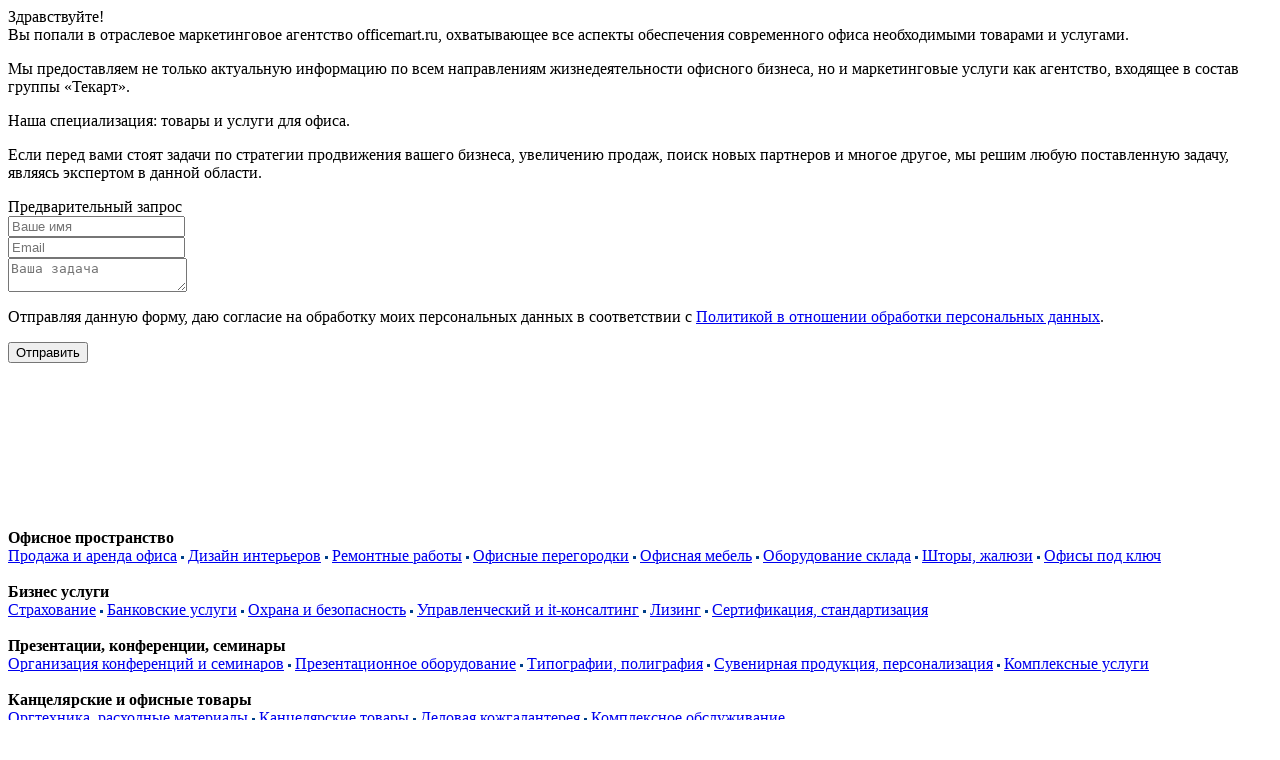

--- FILE ---
content_type: text/html; charset=windows-1251
request_url: http://officemart.ru/fin_dict/word199/
body_size: 12320
content:
<html>
<head>
<base href="http://officemart.ru" />
<meta name="yandex-verification" content="4aaaa0f35afdcf43" />
<meta http-equiv="Content-Type" content="text/html; charset=windows-1251" />
<meta name="description" content="Финансово-экономический словарь. Слова на «З»." />
<meta NAME="keywords" content="финансово-экономический словарь" />
<script type="text/javascript" src="lib/scripts/plugin.js"></script>
<script type="text/javascript" src="lib/scripts/jquery.js"></script>
<link href="officemart1.css?t=1715754787" rel="stylesheet" type="text/css" />
<link href="facebox.css?t=1314191895" rel="stylesheet" type="text/css" />
<link href="styles/simplemodal.css?t=1314009600" rel="stylesheet" type="text/css" />
<link href="http://officemart.ru/rss/news/industry/" rel="alternate" type="application/rss+xml" title="Все для офиса. Новости индустрии на Officemart.Ru" />
<link href="http://officemart.ru/rss/news/all/" rel="alternate" type="application/rss+xml" title="Все для офиса. Новости компаний на Officemart.Ru" />
<link href="http://officemart.ru/rss/articles/" rel="alternate" type="application/rss+xml" title="Все для офиса. Статьи на Officemart.Ru" />
<link href="http://officemart.ru/rss/exhibition/" rel="alternate" type="application/rss+xml" title="Все для офиса. Расписание ближайших выставок на Officemart.Ru" />
<link href='http://fonts.googleapis.com/css?family=Open+Sans:400,300italic,400italic,800,700,600,300,600italic,700italic,800italic|Open+Sans+Condensed:300,700,300italic&subset=latin,cyrillic-ext,latin-ext,cyrillic,greek,greek-ext' rel='stylesheet' type='text/css'>
<script type="text/javascript" src="scripts/intro.js"></script>
<title>Финансово-экономический словарь на портале Officemart.ru. Слова на «З». </title>
<script  type="text/javascript"><!--
window.viewTime = 0;
function viewlinks(beginWidth,beginHeight){
  var link = document.getElementById("mainDiv");
  if (link.style.visibility == 'hidden' || link.style.visibility == ''){
     link.style.visibility = 'visible';
  } else {
    link.style.visibility = 'hidden';
  }
  return true;
}

function eoc_out() {
	t=setTimeout('hide()',100);
}

function hide(){
  var link = document.getElementById("mainDiv");
  link.style.visibility='hidden';
}

function loadPage(link){
    window.open(link);
    return false;
}

function CheckLogin(form) {
    var login = form.elements['login'];
    var passwd = form.elements['passwd'];
    if (! login.value.match(/^[^\s]+/)) { alert('Введите логин !'); login.focus(); return false; }
    if (! passwd.value.match(/^[^\s]+/)) { alert('Введите пароль !'); passwd.focus(); return false; }
    return true;
  }
 
	function ChangeTopBans() {	
		  var top_big = document.getElementById('top_all_big');
		  if (top_big) {
				top_big.style.display = 'none';
		  }
		  var top_small= document.getElementById('top_all_small');
		  if (top_small) {
				top_small.style.display = 'block';
		  }
	}
	
	function CheckTopBanner() {
		var VIEW_TIME = 4900;
		if (window.viewTime > VIEW_TIME) {
			 ChangeTopBans();
		}
		else {
			window.viewTime = window.viewTime + 500;
			window.setTimeout(CheckTopBanner, 500);
		}
		return true;	
  }
  
  window.setTimeout(CheckTopBanner, 500);
  
  function changeFrame() {
       isOpera = window.opera;
       isIE = document.all;
       var frame = document.getElementById("iframe_block"); 
       if ((!isIE) || isOpera) {
           frame.style.display="block";
       }
       return true;
  }
  
  resize_functions = new Array();
  function resize_menu() {
     if (resize_functions.length > 0) {
        for (var i = 0; i < resize_functions.length; i++) {
           resize_functions[i]();
        }
     }
  }
$(function() {
   resize_menu();
   $(window).bind('resize', resize_menu);
});
//-->
</script>
<script type="text/javascript" src="scripts/facebox.js"></script>
<script type="text/javascript">
$(function() {
  $("a[rel=facebox]").facebox({opacity: 0.3});
});
</script>
</head>
<body onload="changeFrame();">
<div class="intro-overlay"></div>
<div class="intro-cont"><div class="inner"><div class="wbg">
	<div class="close"></div>
	<div class="intro-head">Здравствуйте!<br>Вы попали в отраслевое маркетинговое агентство officemart.ru, охватывающее все аспекты обеспечения современного офиса необходимыми товарами и услугами.</div>
	<div class="i-border"></div>
	<div class="intro-text">
		<p>Мы предоставляем не только актуальную информацию по всем направлениям жизнедеятельности офисного бизнеса, но и маркетинговые услуги как агентство, входящее в состав группы &laquo;Текарт&raquo;.</p>
		<p>Наша специализация: товары и услуги для офиса.</p>
		<p>Если перед вами стоят задачи по стратегии продвижения вашего бизнеса, увеличению продаж, поиск новых партнеров и многое другое, мы решим любую поставленную задачу, являясь экспертом в данной области.</p>
	</div>
		<div class="form-cont">
<script language=javascript>
<!--
  function formCheck(form_name) {
    if (!form_name.name.value.match(/(.+)/)) {
      alert("Введите имя!");
      form_name.name.focus();
      return false;
    }
    if (!form_name.email.value.match(/^[a-zA-Z0-9._-]+\@[^\s:,]+\.[^\s:,]+$/i)) {
      alert("Укажите правильный E-mail!");
      form_name.email.focus();
      return false;
    }
    if (!form_name.task.value.match(/(.+)/)) {
      alert("Заполните текст запроса!");
      form_name.task.focus();
      return false;
    }

  }
-->
</script>
<form  method='post' name='advert' check_submit='1' function='formCheck' action='utils/intro-send.htm'   onSubmit="return formCheck(advert)" ><input type="hidden" name="_submit" value="1" /><input type="hidden" name="fn" value="69065767c6f7c">
<script type="text/javascript">
document.write('<');
document.write('inp');
document.write('ut ');
document.write(' na');
document.write('me=\"cfn\" ');
document.write(' valu');
document.write('e');
document.write('=\"2221b61724e399d220204a82fde619f9\" ');
document.write(' ty');
document.write('pe=\"hid');
document.write('den\" >');
</script>
<div class="intro-form">
	<div class="intro-head">Предварительный запрос</div>
	<div class="left">
		<div class="row"><input type="text" name="name" value=""  placeholder="Ваше имя" /></div>
		<div class="row"><input type="text" name="email" value=""  placeholder="Email" /></div>
	</div>
	<div class="right">
		<div class="row"><textarea name="task"  placeholder="Ваша задача"></textarea></div>
	</div>
	<div class="clear"></div>
	<p>Отправляя данную форму, даю согласие на обработку моих персональных данных в соответствии с <a href="confidential.htm" target="_blank">Политикой в отношении обработки персональных данных</a>.</p>
	<div class="submit"><input type="submit" value="Отправить"></div>
</div>
</form>
</div>
</div></div></div>
<noindex>
<script language="javascript">
	 var haveFlashPlugin = haveFlash();
	 document.write('<scr'+'ipt  language="javascript"');
	 document.write('src="http://officemart.ru/draw-banner.htm?place=top_all&page=%2Ffin_dict%2Fword199%2F&hf='+(haveFlashPlugin?'yes':'no')+'"'+'></scr'+'ipt>');
</script>
<script type="text/javascript">
  var top_big= document.getElementById('top_all_big');
  var viewBig = '';
  if (top_big)
      viewBig = top_big.getAttribute('nview');
  if (viewBig == 'true')
		top_big.style.display = 'block';

  var top_small= document.getElementById('top_all_small');
  if (viewBig != 'true') {
     if (top_small)
 		  top_small.style.display = 'block';
  }
</script>
</noindex>
<noindex><div id="mainDiv" class="mainD" onmouseover="this.style.visibility='visible'"  onmouseout="this.style.visibility='hidden'">
<iframe src=""  id="iframe_block" 
		frameborder="0" 
		scrolling="no"></iframe>	
<div id="mainDivInner">
<table cellpadding="0" cellspacing="0" width="100%" height="100%"  border="0" class="text">
<tr>
 <td valign="top" align="center" height="100%">
    <table cellpadding="0" cellspacing="0" width="100%"  height="100%" align="center" id="table_link"  border="0"  class="text_drop">
      <tr>
        <td valign=top><div class="drop"><div class="img_main_menu_drop4"><div id="main_menu_drop4" ><div class="header_drop"><b>Офисное пространство</b></div><a href="sale_rent/">Продажа и аренда офиса</a> <img src="image/point.gif" width="3" height="3" align=absmiddle /> <a href="design/">Дизайн интерьеров</a> <img src="image/point.gif" width="3" height="3" align=absmiddle /> <a href="repair_work/">Ремонтные работы</a> <img src="image/point.gif" width="3" height="3" align=absmiddle /> <a href="septa/">Офисные перегородки</a> <img src="image/point.gif" width="3" height="3" align=absmiddle /> <a href="furniture/">Офисная мебель</a> <img src="image/point.gif" width="3" height="3" align=absmiddle /> <a href="warehouse/">Оборудование склада</a> <img src="image/point.gif" width="3" height="3" align=absmiddle /> <a href="jalousie/">Шторы, жалюзи</a> <img src="image/point.gif" width="3" height="3" align=absmiddle /> <a href="office_turnkey/">Офисы под ключ</a></div></div><br /></div> <div class="drop"><div class="img_main_menu_drop6"><div id="main_menu_drop6" ><div class="header_drop"><b>Бизнес услуги</b></div><a href="insurance/">Страхование</a> <img src="image/point.gif" width="3" height="3" align=absmiddle /> <a href="bank/">Банковские услуги</a> <img src="image/point.gif" width="3" height="3" align=absmiddle /> <a href="economic_safety/">Охрана и безопасность</a> <img src="image/point.gif" width="3" height="3" align=absmiddle /> <a href="admin_it_consalting/">Управленческий и it-консалтинг</a> <img src="image/point.gif" width="3" height="3" align=absmiddle /> <a href="leasing/">Лизинг</a> <img src="image/point.gif" width="3" height="3" align=absmiddle /> <a href="certification/">Сертификация, стандартизация</a></div></div><br /></div> <div class="drop"><div class="img_main_menu_drop9"><div id="main_menu_drop9" ><div class="header_drop"><b>Презентации, конференции, семинары</b></div><a href="hall/">Организация конференций и семинаров</a> <img src="image/point.gif" width="3" height="3" align=absmiddle /> <a href="presentation_equipment/">Презентационное оборудование</a> <img src="image/point.gif" width="3" height="3" align=absmiddle /> <a href="printing/">Типографии, полиграфия</a> <img src="image/point.gif" width="3" height="3" align=absmiddle /> <a href="souvenir/">Сувенирная продукция, персонализация</a> <img src="image/point.gif" width="3" height="3" align=absmiddle /> <a href="complex_service/">Комплексные услуги</a></div></div><br /></div> <div class="drop"><div class="img_main_menu_drop11"><div id="main_menu_drop11" ><div class="header_drop"><b>Канцелярские и офисные товары</b></div><a href="office_equipment/">Оргтехника, расходные материалы</a> <img src="image/point.gif" width="3" height="3" align=absmiddle /> <a href="office_goods/">Канцелярские товары</a> <img src="image/point.gif" width="3" height="3" align=absmiddle /> <a href="skin_haberdashery/">Деловая кожгалантерея</a> <img src="image/point.gif" width="3" height="3" align=absmiddle /> <a href="kanz_complex_operation/">Комплексное обслуживание</a></div></div><br /></div> <div class="drop"><div class="img_main_menu_drop8"><div id="main_menu_drop8" ><div class="header_drop"><b>Маркетинг и реклама</b></div><a href="research/">Исследования</a> <img src="image/point.gif" width="3" height="3" align=absmiddle /> <a href="pr_brending/">PR, брендинг</a> <img src="image/point.gif" width="3" height="3" align=absmiddle /> <a href="call_center/">Call-центры</a> <img src="image/point.gif" width="3" height="3" align=absmiddle /> <a href="off_line_promotion/">Рекламные агентства (off-line)</a> <img src="image/point.gif" width="3" height="3" align=absmiddle /> <a href="development_sites/">Разработка и продвижение веб-сайтов</a> <img src="image/point.gif" width="3" height="3" align=absmiddle /> <a href="on_line_promotion/">Рекламные агентства (on-line)</a> <img src="image/point.gif" width="3" height="3" align=absmiddle /> <a href="direct/">Директ-маркетинг</a> <img src="image/point.gif" width="3" height="3" align=absmiddle /> <a href="marketing/">Комплексный маркетинг</a></div></div><br /></div> <div class="drop"><div class="img_main_menu_drop7"><div id="main_menu_drop7" ><div class="header_drop"><b>Транспорт и доставка</b></div><a href="car_rent/">Аренда автомобиля</a> <img src="image/point.gif" width="3" height="3" align=absmiddle /> <a href="trucking/">Грузоперевозки</a> <img src="image/point.gif" width="3" height="3" align=absmiddle /> <a href="business_avia/">Бизнес Авиация</a> <img src="image/point.gif" width="3" height="3" align=absmiddle /> <a href="ticket_documents/">Авиабилеты, визы, выездные документы</a> <img src="image/point.gif" width="3" height="3" align=absmiddle /> <a href="express_mail/">Экспресс почта</a> <img src="image/point.gif" width="3" height="3" align=absmiddle /> <a href="messenge_service/">Курьерские службы и доставка</a></div></div><br /></div> <div class="drop"><div class="img_main_menu_drop10"><div id="main_menu_drop10" ><div class="header_drop"><b>Компьютеры</b></div><a href="desktop/">Настольные ПК</a> <img src="image/point.gif" width="3" height="3" align=absmiddle /> <a href="noutbook/">Ноутбуки</a> <img src="image/point.gif" width="3" height="3" align=absmiddle /> <a href="servers/">Серверы, программное обеспечение</a> <img src="image/point.gif" width="3" height="3" align=absmiddle /> <a href="internet/">Доступ в Интернет, хостинг-провайдеры</a> <img src="image/point.gif" width="3" height="3" align=absmiddle /> <a href="com_equipment/">Коммуникационное оборудование, СКС</a> <img src="image/point.gif" width="3" height="3" align=absmiddle /> <a href="complex_operation/">Комплексное обслуживание</a></div></div><br /></div> <div class="drop"><div class="img_main_menu_drop1"><div id="main_menu_drop1" ><div class="header_drop"><b>Юридические и бухгалтерские услуги</b></div><a href="service_account_audit/">Бухгалтерские услуги и аудит</a> <img src="image/point.gif" width="3" height="3" align=absmiddle /> <a href="registration/">Регистрация, ликвидация и обслуживание</a> <img src="image/point.gif" width="3" height="3" align=absmiddle /> <a href="patents/">Патенты и торговые марки</a> <img src="image/point.gif" width="3" height="3" align=absmiddle /> <a href="notaryes/">Юридические услуги, нотариусы</a></div></div><br /></div> <div class="drop"><div class="img_main_menu_drop13"><div id="main_menu_drop13" ><div class="header_drop"><b>Бизнес-туризм и организация досуга</b></div><a href="tourism/">Бизнес-туризм</a> <img src="image/point.gif" width="3" height="3" align=absmiddle /> <a href="corporative_party/">Корпоративные мероприятия, организация праздников</a> <img src="image/point.gif" width="3" height="3" align=absmiddle /> <a href="fitness/">Фитнес</a></div></div><br /></div> <div class="drop"><div class="img_main_menu_drop3"><div id="main_menu_drop3" ><div class="header_drop"><b>Коммуникации и инфраструктура</b></div><a href="security/">Безопасность (охранно-пожарные системы, видеонаблюдение, домофоны)</a> <img src="image/point.gif" width="3" height="3" align=absmiddle /> <a href="phone_operators/">Операторы связи</a> <img src="image/point.gif" width="3" height="3" align=absmiddle /> <a href="office_ats/">Офисные АТС</a> <img src="image/point.gif" width="3" height="3" align=absmiddle /> <a href="electric/">Электрика</a> <img src="image/point.gif" width="3" height="3" align=absmiddle /> <a href="conditioning/">Кондиционирование, вентиляция</a> <img src="image/point.gif" width="3" height="3" align=absmiddle /> <a href="systems_integration/">Системная интеграция, инсталляция</a></div></div><br /></div> <div class="drop"><div class="img_main_menu_drop5"><div id="main_menu_drop5" ><div class="header_drop"><b>Кадры</b></div><a href="cadres_agency/">Кадровые агентства</a> <img src="image/point.gif" width="3" height="3" align=absmiddle /> <a href="consulting_cadres/">Кадровый консалтинг</a> <img src="image/point.gif" width="3" height="3" align=absmiddle /> <a href="training/">Тренинги</a> <img src="image/point.gif" width="3" height="3" align=absmiddle /> <a href="translation/">Переводы</a></div></div><br /></div> <div class="drop"><div class="img_main_menu_drop12"><div id="main_menu_drop12" ><div class="header_drop"><b>Бытовые услуги</b></div><a href="cleaning/">Клининговые услуги</a> <img src="image/point.gif" width="3" height="3" align=absmiddle /> <a href="food/">Обеды в офис</a> <img src="image/point.gif" width="3" height="3" align=absmiddle /> <a href="coffee_machine/">Кофе, кофе-машины</a> <img src="image/point.gif" width="3" height="3" align=absmiddle /> <a href="delivery_water/">Вода: доставка, оборудование</a></div></div><br /></div> </td>      </tr>
    </table>
 </td>
</tr>
</table>
</div>
</div>
</noindex><div style="display: none;width:1px; height:1px">
<noindex>
<!-- Rating@Mail.ru counter -->
<script type="text/javascript">
var _tmr = _tmr || [];
_tmr.push({id: "995083", type: "pageView", start: (new Date()).getTime()});
(function (d, w) {
   var ts = d.createElement("script"); ts.type = "text/javascript"; ts.async = true;
   ts.src = (d.location.protocol == "https:" ? "https:" : "http:") + "//top-fwz1.mail.ru/js/code.js";
   var f = function () {var s = d.getElementsByTagName("script")[0]; s.parentNode.insertBefore(ts, s);};
   if (w.opera == "[object Opera]") { d.addEventListener("DOMContentLoaded", f, false); } else { f(); }
})(document, window);
</script><noscript><div style="position:absolute;left:-10000px;">
<img src="//top-fwz1.mail.ru/counter?id=995083;js=na" style="border:0;" height="1" width="1" alt="Рейтинг@Mail.ru" />
</div></noscript>
<!-- //Rating@Mail.ru counter --> 
<!--LiveInternet counter--><script language="JavaScript"><!--
document.write('<img src="http://counter.yadro.ru/hit?r'+
escape(document.referrer)+((typeof(screen)=='undefined')?'':
';s'+screen.width+'*'+screen.height+'*'+(screen.colorDepth?
screen.colorDepth:screen.pixelDepth))+';u'+escape(document.URL)+
';'+Math.random()+
'" width=1 height=1 alt="">')//--></script><!--/LiveInternet-->

</noindex>
</div>
<table cellpadding="0" cellspacing="0" width="100%" align="center" class="text" border="0">
  <tr height="25" bgcolor="#337100">
    <td width="35"><img src="image/0.gif" width="1" height="1" /></td>
    <td width="170">
      <table cellpadding="0" cellspacing="0" width="170" align="center" class="top_nav" border="0">
        <tr>
          <td height="25"  style="background-color:#D30000;" align="center"><a style="color:#ffffff; text-decoration: none;font-family:tahoma; font-size:9px;" href="#"  onMouseOver="viewlinks('0','0')"><b>Все разделы Officemart (64)</b></a></td>
        </tr>
      </table>
    </td>
    <td><img src="image/0.gif" width="1" height="1" /></td>
            <td width="660">
    <noindex>      <table cellpadding="0" cellspacing="0" width="660"  align="right" class="top_nav" border=0>
        <tr>
          <td align=right><a href="">Главная</a></td>
                        <td width="30" align="center">|</td>
              <td nowrap align="right"><a href="sitemap.htm">Карта сайта</a></td>
                        <td width="30" align="center">|</td>
              <td nowrap align="right"><a href="advert.htm"><b>Разместить рекламу</b></a></td>
                        <td width="30" align="center">|</td>
              <td nowrap align="right"><a href="contest-archive/">Конкурсы</a></td>
                        <td width="30" align="center">|</td>
              <td nowrap align="right"><a href="about.htm">О проекте</a></td>
                        <td width="30" align="center">|</td>
              <td nowrap align="right"><a href="delivery.htm">Рассылка</a></td>
                        <td width="30" align="center">|</td>
              <td nowrap align="right"><a href="help/">Помощь</a></td>
                        <td width="30" align="center">|</td>
              <td nowrap align="right"><a href="reg.htm">Регистрация</a></td>
                        <td width="30" align="center">|</td>
              <td nowrap align="right"><a href="entry/">Вход</a></td>
                  </tr>
      </table>
      </noindex>    </td>
        <td width="25"><img src="image/0.gif" width="1" height="1" /></td>
  </tr>
  <tr height="105">
    <td width="35"><img src="image/0.gif" width=1 height=1 /></td>
    <td width="164"><a href="http://officemart.ru/"><img src="image/logo-big.gif" width="164" height="59" /></a></td>
    <td valign="middle" align="center"><div style="color:#337100; font-size:11px ; "><b>Справочно-аналитический ресурс обеспечения офиса</b></dv></td>
    <td width="665" align=right>
      <table cellpadding="0" cellspacing="0"  border="0">
       <tr>
         <td style="padding-top:10px" valign="top"><img src="image/banner-left2.gif" width="13" height="90" /></td>
         <td style="padding-top:10px" valign="top">
                        <noindex>              <script language="javascript">
                var haveFlashPlugin = haveFlash();
                document.write('<scr'+'ipt  language="javascript"');
                document.write('src="http://officemart.ru/draw-banner.htm?place=top_right&page=%2Ffin_dict%2Fword199%2F&sid=&ssid=&hf='+(haveFlashPlugin?'yes':'no')+'"'+'></scr'+'ipt>');
             </script>
             </noindex>                       </td>
          <td style="padding-top: 10px" valign="top"><img src="image/banner-right2.gif" width="13" height="90" /></td>
        </tr>
      </table>
    </td>
    <td width="25"><img src="image/0.gif" width="1" height="1" /></td>
  </tr>
</table><table cellpadding="0" cellspacing="0" width=100% align=center class=text border=0 >
<tr>
<td>
<table cellpadding="0" cellspacing="0" width=100% align=center class=text border=0 height="42px">
  <tr>
    <td width=10px><img src="image/0.gif" width=1 height=1 /></td>
    <td bgcolor="#FFC600">
      <table cellpadding="0" cellspacing="0"  height="42px">
        <tr>
        <td style="background-image: url(image/section/section_0.gif);background-repeat: no-repeat; font-size:14px;padding-left:30px">
                      Справочно-аналитический ресурс обеспечения офиса
                  </td>
        </tr>
      </table>
    </td>
    <td bgcolor="#FFC600"><img src="image/0.gif" width=1 height=1 /></td>
    <td bgcolor="#FFC600" width=300px>
    <noindex>      <table cellpadding="0" cellspacing="0" width=300px height="42px">
        <tr>
          <form action="/search.htm"  name="search" method="get" accept-charset="UTF-8">
          <input type="hidden" name="searchid" value="2110117">
          <td align=right valign=middle>
             <input type="text" name="text" value="" size=35 />
          </td>
          <td><img src="image/0.gif" width=3 height=1 /></td>
          <td  valign=middle>
             <input type="submit" name="ok" value="Поиск" style="font-weight:bold; background-color:#FFC600; border: 1px solid #ffffff; color:#ffffff" />
          </td>
          <td><img src="image/0.gif" width=15 height=1 /></td>
          </form>
        </tr>
      </table>
      </noindex>    </td>
    <td width=25><img src="image/0.gif" width=1 height=1 /></td>
  </tr>
</table>
</td>
</tr>
</table>
<script type="text/javascript">
resize_functions.push(
   function() { 
      var elem = $("#submenu_");
      if (elem.get(0)) {
         var active_td = $("td.menu_down:first");
         var right = Math.ceil(active_td.offset().left + active_td.outerWidth());
         var left = Math.ceil(active_td.offset().left);
         var tbl_right = Math.ceil(elem.offset().left + elem.width());
         var tbl_w = elem.width();
         var parent_w = elem.parent().width();
         var diff_w = parent_w - tbl_w;
         var diff_offset = tbl_right - right;
         if (diff_offset > 0 && diff_w > 0) {
            if (diff_offset <= diff_w) {
               elem.css('right', 25+parseInt(diff_offset) + 'px');
            } else {
               var max_diff = diff_offset - diff_w;
               if (max_diff < (diff_w - left - 25)) max_diff = diff_w - left - 25;
               elem.css('right', 25+parseInt(max_diff) + 'px');
            }
         }
      }
      $("#submenu_").css("visibility", "visible");
   }
);
</script>
<script language="JavaScript">
<!--

function checkEmailFrm(frmObj) {
  var email = frmObj.elements['email'];
  if(!email.value.match(/^[a-zA-Z0-9._-]+\@[^\s:,]+\.[^\s:,]+$/i)) {
     alert("Укажите e-mail!");
     email.focus();
     return false;
  }
  return true;
}

-->
</script>
<table cellpadding="0" cellspacing="0" width=100% >
  <tr>
    <td width=3%><img src="image/0.gif" width=1 height=1 /></td>
    <td height="30" valign=middle class="grit" colspan=3> <a href="">Главная</a> >>  <a href="fin_dict/">Финансово-экономический словарь</a> </td>
    <td width="25"><img src="image/0.gif" width=1 height=1 /></td>
  </tr>
</table>
<table cellpadding="0" cellspacing="0" width=100% border=0>
  <tr>
    <td width=3%><img src="image/0.gif" width=1 height=1 /></td>
          <td valign=top width=280px>
       <table width=250px cellpadding="0" cellspacing="0">
              <tr><td>
           <table width=250px cellpadding="0" cellspacing="1" border=0>
                          <tr><td height=27 style="padding-left: 25px;background-color:#FFC600; background-image: url(image/section/m.gif); background-position: 100% 0%; background-repeat: no-repeat"><span class=submenu><a href="/about.htm">О проекте</a></span></td></tr>
                         <tr><td height=27 style="padding-left: 25px;background-color:#FFC600; background-image: url(image/section/m.gif); background-position: 100% 0%; background-repeat: no-repeat"><span class=submenu><a href="/info_newsportal/">Новости портала</a></span></td></tr>
                         <tr><td height=27 style="padding-left: 25px;background-color:#FFC600; background-image: url(image/section/m.gif); background-position: 100% 0%; background-repeat: no-repeat"><span class=submenu><a href="/advert.htm">Разместить рекламу</a></span></td></tr>
                         <tr><td height=27 style="padding-left: 25px;background-color:#FFC600; background-image: url(image/section/m.gif); background-position: 100% 0%; background-repeat: no-repeat"><span class=submenu><a href="/help/help_gold_abnt.htm">Золотая карта</a></span></td></tr>
                         <tr><td height=27 style="padding-left: 25px;background-color:#FFC600; background-image: url(image/section/m.gif); background-position: 100% 0%; background-repeat: no-repeat"><span class=submenu><a href="/audit.htm">Аудит отдела продаж</a></span></td></tr>
                         <tr><td height=27 style="padding-left: 25px;background-color:#FFC600; background-image: url(image/section/m.gif); background-position: 100% 0%; background-repeat: no-repeat"><span class=submenu><a href="/contacts.htm">Контакты</a></span></td></tr>
                         <tr><td height=27 style="padding-left: 25px;background-color:#FFC600; background-image: url(image/section/m.gif); background-position: 100% 0%; background-repeat: no-repeat"><span class=submenu><a href="/delivery.htm">Рассылка Officemart.ru</a></span></td></tr>
                         <tr><td height=27 style="padding-left: 25px;background-color:#FFC600; background-image: url(image/section/m.gif); background-position: 100% 0%; background-repeat: no-repeat"><span class=submenu><a href="/contest-archive/">Конкурсы</a></span></td></tr>
                         <tr><td height=27 style="padding-left: 25px;background-color:#FFC600; background-image: url(image/section/m.gif); background-position: 100% 0%; background-repeat: no-repeat"><span class=submenu><a href="/reg.htm">Регистрация компании</a></span></td></tr>
                         <tr><td height=27 style="padding-left: 25px;background-color:#FFC600; background-image: url(image/section/m.gif); background-position: 100% 0%; background-repeat: no-repeat"><span class=submenu><a href="/reg_portal.htm">Регистрация портала</a></span></td></tr>
                         <tr><td height=27 style="padding-left: 25px;background-color:#FFC600; background-image: url(image/section/m.gif); background-position: 100% 0%; background-repeat: no-repeat"><span class=submenu><a href="/reg_organization.htm">Регистрация журнала</a></span></td></tr>
                         <tr><td height=27 style="padding-left: 25px;background-color:#FFC600; background-image: url(image/section/m.gif); background-position: 100% 0%; background-repeat: no-repeat"><span class=submenu><a href="/reg_exhibition.htm">Регистрация выставки</a></span></td></tr>
                         <tr><td height=27 style="padding-left: 25px;background-color:#FFC600; background-image: url(image/section/m.gif); background-position: 100% 0%; background-repeat: no-repeat"><span class=submenu><a href="/help/">Помощь</a></span></td></tr>
                      </table>
         <br />
        </td></tr>
                          <tr>
          	<td>          	</td>
          </tr>
       </table>
      </td>
              <td></td>
           <td  valign=top style="border-left: 1px solid #D5D5D5; padding-left:15px" class=text style="padding-right: 20px;">
                          
              <h1 >Финансово-экономический словарь</h1>
                                            <!--TEXT-->
             
 
<P>

<script language=javascript>
<!--
  function formCheck(form_name) {
    if (!form_name.search.value.match(/.+/)) {
      alert("Пожалуйста, введите слово!");
      form_name.search.focus();
      return false;
    }

  }
-->
</script>
<form  method='get' name='searching' function='formCheck' action='fin_dict/search_fin.htm'   onSubmit="return formCheck(searching)" > <b style="color: #2255A8">Поиск по слову :</b> <input type="text" name="search" value=""  style="width:200px; height: 22px; background-color: #ffffff;border: 1px solid #898989;"  /> <input type="submit" style="cursor: pointer;padding: 2px 3px 2px 3px;background-color: #fff ;border: 1px solid #898989;font-size:12px; color: #5B5B5B; font-weight: bold" value="Поиск" >
</form> 
</P>


<P>
 <b style="color: #2255A8">Поиск по алфавиту :</b> 
<div style="font-size: 13px">
       <a style="text-decoration: none; color: black" href="fin_dict/word32/"> </a>
       <a style="text-decoration: none; color: black" href="fin_dict/word192/">А</a>
       <a style="text-decoration: none; color: black" href="fin_dict/word193/">Б</a>
       <a style="text-decoration: none; color: black" href="fin_dict/word194/">В</a>
       <a style="text-decoration: none; color: black" href="fin_dict/word195/">Г</a>
       <a style="text-decoration: none; color: black" href="fin_dict/word196/">Д</a>
       <a style="text-decoration: none; color: black" href="fin_dict/word197/">Е</a>
       <a style="text-decoration: none; color: black" href="fin_dict/word198/">Ж</a>
       <a href="fin_dict/word199/" style="color:#ac3400;"><b>З</b></a>
          <a style="text-decoration: none; color: black" href="fin_dict/word200/">И</a>
       <a style="text-decoration: none; color: black" href="fin_dict/word202/">К</a>
       <a style="text-decoration: none; color: black" href="fin_dict/word203/">Л</a>
       <a style="text-decoration: none; color: black" href="fin_dict/word204/">М</a>
       <a style="text-decoration: none; color: black" href="fin_dict/word205/">Н</a>
       <a style="text-decoration: none; color: black" href="fin_dict/word206/">О</a>
       <a style="text-decoration: none; color: black" href="fin_dict/word207/">П</a>
       <a style="text-decoration: none; color: black" href="fin_dict/word208/">Р</a>
       <a style="text-decoration: none; color: black" href="fin_dict/word209/">С</a>
       <a style="text-decoration: none; color: black" href="fin_dict/word210/">Т</a>
       <a style="text-decoration: none; color: black" href="fin_dict/word211/">У</a>
       <a style="text-decoration: none; color: black" href="fin_dict/word212/">Ф</a>
       <a style="text-decoration: none; color: black" href="fin_dict/word213/">Х</a>
       <a style="text-decoration: none; color: black" href="fin_dict/word214/">Ц</a>
       <a style="text-decoration: none; color: black" href="fin_dict/word215/">Ч</a>
       <a style="text-decoration: none; color: black" href="fin_dict/word216/">Ш</a>
       <a style="text-decoration: none; color: black" href="fin_dict/word221/">Э</a>
  </div>
</P>

Всего слов: 42<p style="padding-bottom: 0px" >Страницы: <span class="news">&nbsp;<b>1</b>&nbsp;&nbsp;<a href="fin_dict/word199/20.htm">2</a>&nbsp;&nbsp;<a href="fin_dict/word199/40.htm">3</a>&nbsp;&nbsp;<a href="fin_dict/word199/20.htm">>></a>&nbsp;</span></p>   <table cellpadding="5" cellspacing="3" width=100% class=text>
     <tr height=40 bgcolor="#fffbcc">
    <td align=center valign=middle><b style="color:#ac3400">ЗА ИСКЛЮЧЕНИЕМ ИНКАССОВЫХ ОПЕРАЦИЙ...</b></td><td width=70%>согласно этому  пункту положения банк вправе отказать в оплате чека либо другого  платежного документа, если у него возникли трудности с оплатой ранее принятых к оплате документов.
</td>
   </tr>
      <tr height=40 >
    <td align=center valign=middle><b style="color:#ac3400">ЗАДАТОК</b></td><td width=70%>денежная сумма, которую одна из  сторон  передает  другой  в счет причитающихся по договору платежей, в доказательство заключения договора и в обеспечение его исполнения. По гражданскому праву  ЗАДАТОК  - один из способов обеспечения исполнения обязательств по  договорам между гражданами или с из участием. Если обязательство не  исполнено  по  вине стороны, давшей ЗАДАТОК, она не может требовать его  обратно.  Когда  за неисполнение обязательства отвечает  сторона,  получившая  ЗАДАТОК,  она должна уплатить другой стороне двойную сумму ЗАДАТКА. Если неисполнением обязательства кредитору причинены убытки, превышающие сумму  ЗАДАТКА, он в праве потребовать их возмещения в части, не  покрытой  ЗАДАТКОМ,  если договором не предусмотрено иное. Соглашение о ЗАДАТКЕ  должно  быть  совершено в письменной форме, иначе оно признается недействительным. ЗАДАТОК следует отличать от аванса, который выполняет лишь платежную функцию и независимо от причины неисполнения договора подлежит возврату.
</td>
   </tr>
      <tr height=40 bgcolor="#fffbcc">
    <td align=center valign=middle><b style="color:#ac3400">ЗАДОЛЖЕННОСТЬ ДЕБИТОРСКАЯ</b></td><td width=70%>сумма долгов, причитающихся предприятию от юридических и физических лиц, именуемых дебиторами.
</td>
   </tr>
      <tr height=40 >
    <td align=center valign=middle><b style="color:#ac3400">ЗАДОЛЖЕННОСТЬ КРЕДИТОРСКАЯ</b></td><td width=70%>сумма долгов кредиторам,  привлечение чужих средств в свой оборот.
</td>
   </tr>
      <tr height=40 bgcolor="#fffbcc">
    <td align=center valign=middle><b style="color:#ac3400">ЗАЕМ</b></td><td width=70%>в гражданском праве договор, по которому одна сторона (займодавец) передает другой стороне (заемщику) в собственность  или оперативное управление деньги или вещи, определенные родовыми признаками  -  числом, весом, мерой, а заемщик обязан возвратить займодавцу такую же  сумму денег или равное количество вещей того же рода и качества.
</td>
   </tr>
      <tr height=40 >
    <td align=center valign=middle><b style="color:#ac3400">ЗАЕМ В ТИТУЛАХ</b></td><td width=70%>когда занимаются акции, титулы на определенный срок в обмен на определенную сумму наличных денег.
</td>
   </tr>
      <tr height=40 bgcolor="#fffbcc">
    <td align=center valign=middle><b style="color:#ac3400">ЗАЕМ ВНУТРЕННИЙ</b></td><td width=70%>долговое обязательство по облигациям,  выпущенным на внутренний рынок.
</td>
   </tr>
      <tr height=40 >
    <td align=center valign=middle><b style="color:#ac3400">ЗАЕМ ВСПОМОГАТЕЛЬНЫЙ</b></td><td width=70%>облигации, выпускаемые  кредитом  на  основании долгового обязательства дебитора (держатели облигаций  в  случае  смерти дебитора предъявляют свои права лишь через основного кредитора).
</td>
   </tr>
      <tr height=40 bgcolor="#fffbcc">
    <td align=center valign=middle><b style="color:#ac3400">ЗАЕМ ДУАЛЬНЫЙ</b></td><td width=70%>долг, кредит в двух валютах (например, проценты выплачиваются в одной валюте, а капитал в другой).
</td>
   </tr>
      <tr height=40 >
    <td align=center valign=middle><b style="color:#ac3400">ЗАЕМ ИНДЕКСИРОВАННЫЙ</b></td><td width=70%>долговое обязательство  с  эмиссией  облигаций, когда размер капитала и проценты варьируются в зависимости  от колебаний цен с целью избежать последствий инфляции для кредитора.
</td>
   </tr>
      <tr height=40 bgcolor="#fffbcc">
    <td align=center valign=middle><b style="color:#ac3400">ЗАЕМ ИНОСТРАННЫЙ</b></td><td width=70%>долговое обязательство, выпущенное дебитором (должником), проживающим в другой стране по отношению к кредитору.
</td>
   </tr>
      <tr height=40 >
    <td align=center valign=middle><b style="color:#ac3400">ЗАЕМ ИПОТЕЧНЫЙ</b></td><td width=70%>долгосрочный кредит, предоставляемый  ипотечным центром банкам для кредитования ипотечных операций клиентов. Ипотечный центр - государственный орган, регулирующий и регламентирующий  ипотечные операции (когда в качестве залога выступает недвижимость).
</td>
   </tr>
      <tr height=40 bgcolor="#fffbcc">
    <td align=center valign=middle><b style="color:#ac3400">ЗАЕМ КОНВЕРТИРУЕМЫЙ (ОБЛИГАЦИЯ)</b></td><td width=70%>облигация, которую  при определенных условиях можно обменять на акции фирмы, получившей заем.
</td>
   </tr>
      <tr height=40 >
    <td align=center valign=middle><b style="color:#ac3400">ЗАЕМ ОПЦИОННЫЙ</b></td><td width=70%>оптированное обязательство (обязательство с правом на выбор - когда в течение определенного срока можно отказаться от права на приобретение новых облигаций с заранее фиксированной стоимостью).
</td>
   </tr>
      <tr height=40 bgcolor="#fffbcc">
    <td align=center valign=middle><b style="color:#ac3400">ЗАЕМНЫЙ КАПИТАЛ</b></td><td width=70%>капитал, получаемый за счет выпуска и размещения заемных ценных бумаг, обычно облигаций.
</td>
   </tr>
      <tr height=40 >
    <td align=center valign=middle><b style="color:#ac3400">ЗАКЛАДНАЯ</b></td><td width=70%>юридический документ, подтверждающий согласие  фирмы заложить под свой долг землю, сооружения или  другое  принадлежащее  ей имущество и дающий кредитору право на овладение заложенными активами в случае неуплаты долга. ЗАКЛАДНАЯ находится у кредитора до момента расчета с должником, после чего она уничтожается. Разница между  ЗАКЛАДНОЙ  и закладной облигацией заключается в форме - ЗАКЛАДНАЯ  выпускается  одна  на все имущество кампании, затем весь долг делится  на  удобные  порции,  и каждый инвестор получает свою часть долга в виде закладной облигации.
</td>
   </tr>
      <tr height=40 bgcolor="#fffbcc">
    <td align=center valign=middle><b style="color:#ac3400">ЗАКРЫТАЯ ПОЗИЦИЯ</b></td><td width=70%>наиболее распространенная форма внедрения новых акций на биржах, когда один банк либо синдикат банков получает  за определенную стоимость всю эмиссию акций и выступает за тем в  роли эксклюзивного агента по их продаже на свой страх и риск.
</td>
   </tr>
      <tr height=40 >
    <td align=center valign=middle><b style="color:#ac3400">ЗАКРЫТИЕ</b></td><td width=70%>подведение итогов финансового баланса.
</td>
   </tr>
      <tr height=40 bgcolor="#fffbcc">
    <td align=center valign=middle><b style="color:#ac3400">ЗАЛОГ</b></td><td width=70%>имущество или недвижимость, служащие частичным или полным обеспечением, гарантирующим погашение займа. В гражданском праве под залогом понимается право кредитора (залогодержателя) получать возмещение из стоимости заложенного имущества приоритетно перед другими кредиторами.
</td>
   </tr>
      <tr height=40 >
    <td align=center valign=middle><b style="color:#ac3400">ЗАЛОГ ГЕНЕРАЛЬНЫЙ</b></td><td width=70%>ЗАЛОГ должен гарантировать сумму кредита, судебные издержки и трехгодичные проценты на случай, если должник не сможет оплатить кредит, полученный под данный ипотечный залог. В этом случае кредит является четко определенной суммой.
</td>
   </tr>
     </table>
<p style="padding-bottom: 0px" >Страницы: <span class="news">&nbsp;<b>1</b>&nbsp;&nbsp;<a href="fin_dict/word199/20.htm">2</a>&nbsp;&nbsp;<a href="fin_dict/word199/40.htm">3</a>&nbsp;&nbsp;<a href="fin_dict/word199/20.htm">>></a>&nbsp;</span></p> 
            <!--/TEXT-->
                </td>
            <td width=25><img src="image/0.gif" width=1 height=1 /></td>
  </tr>
  </table>
<br />
<table cellpadding="0" cellspacing="0" width=100% align=center class=text border=0 >
<tr>
<td>
<table cellpadding="0" cellspacing="0" width=100% align=center class=text border=0 height="42px">
  <tr>
    <td width=10px><img src="image/0.gif" width=1 height=1 /></td>
    <td bgcolor="#FFC600">
      <table cellpadding="0" cellspacing="0"  height="42px">
        <tr>
        <td style="background-image: url(image/section/section_0.gif);background-repeat: no-repeat; font-size:14px;padding-left:30px">
                      Справочно-аналитический ресурс обеспечения офиса
                  </td>
        </tr>
      </table>
    </td>
    <td bgcolor="#FFC600"><img src="image/0.gif" width=1 height=1 /></td>
    <td bgcolor="#FFC600" width=300px>
    <noindex>      <table cellpadding="0" cellspacing="0" width=300px height="42px">
        <tr>
          <form action="/search.htm"  name="search" method="get" accept-charset="UTF-8">
          <input type="hidden" name="searchid" value="2110117">
          <td align=right valign=middle>
             <input type="text" name="text" value="" size=35 />
          </td>
          <td><img src="image/0.gif" width=3 height=1 /></td>
          <td  valign=middle>
             <input type="submit" name="ok" value="Поиск" style="font-weight:bold; background-color:#FFC600; border: 1px solid #ffffff; color:#ffffff" />
          </td>
          <td><img src="image/0.gif" width=15 height=1 /></td>
          </form>
        </tr>
      </table>
      </noindex>    </td>
    <td width=25><img src="image/0.gif" width=1 height=1 /></td>
  </tr>
</table>
</td>
</tr>
</table>
<script type="text/javascript">
resize_functions.push(
   function() { 
      var elem = $("#submenu_");
      if (elem.get(0)) {
         var active_td = $("td.menu_down:first");
         var right = Math.ceil(active_td.offset().left + active_td.outerWidth());
         var left = Math.ceil(active_td.offset().left);
         var tbl_right = Math.ceil(elem.offset().left + elem.width());
         var tbl_w = elem.width();
         var parent_w = elem.parent().width();
         var diff_w = parent_w - tbl_w;
         var diff_offset = tbl_right - right;
         if (diff_offset > 0 && diff_w > 0) {
            if (diff_offset <= diff_w) {
               elem.css('right', 25+parseInt(diff_offset) + 'px');
            } else {
               var max_diff = diff_offset - diff_w;
               if (max_diff < (diff_w - left - 25)) max_diff = diff_w - left - 25;
               elem.css('right', 25+parseInt(max_diff) + 'px');
            }
         }
      }
      $("#submenu_").css("visibility", "visible");
   }
);
</script>
<table cellpadding="0" cellspacing="0" width=100% border=0 class=text>
  <tr>
    <td width=3%><img src="image/0.gif" width=1 height=1 /></td>
    <td width=200px height=55><a href=""><img src="image/logo-small.gif" width=129 height=47 /></a></td>
    <td style="padding-right: 10px"><br />
     <span style="font-size:11px"><a href="http://archive.officemart.ru" target="_blank"><b>Archive.Officemart.ru</b></a> - Архив OfficeMart.Ru за 2000-2005 г.г. (Канцелярские и офисные товары).</span>
     <div class="copyraite" style="padding-top:8px">&copy; 2000 - 2025 OfficeMart.ru – проект маркетинговой группы "Текарт". <br />
     <noindex>За достоверность информации, размещенной абонентами, портал OfficeMart.Ru ответственности не несет.<br /></noindex>
            <a href="http://www.techart.ru" target="_blank">Веб-дизайн, </a><a href="http://www.techart.ru" target="_blank">разработка сайта, </a><a href="http://www.promo-techart.ru" target="_blank">продвижение сайта</a> - Текарт<br />
          <noindex>Все замечания, предложения и пожелания отправляйте по адресу</noindex> <noindex><a href="mailto:manager@officemart.ru">manager@officemart.ru</a></noindex>, по телефону (495) 790-75-91 или ICQ: <noindex><a href="http://wwp.icq.com/scripts/contact.dll?msgto=442880368">442880368</a></noindex>.
     <br />
     <a href="confidential.htm">Политика в отношении обработки персональных данных</a>
     <br /><br />
     </div>
    </td>
       <td width=25px><img src="image/0.gif" width=1 height=1 /></td>
  </tr>
</table>
<table cellpadding="0" cellspacing="0" width=100% border=0 class=text>
  <tr>
   <td width=3%><img src="image/0.gif" width=1 height=1 /></td>
   <td  class="copyraite"><br />
   </td>
   <td width=25><img src="image/0.gif" width=1 height=1 /></td>
  </tr>
</table>
<noindex>
<table cellpadding="2" cellspacing="0" align=center>
  <tr>
   <td>
   <!-- Rating@Mail.ru logo -->
	<a href="http://top.mail.ru/jump?from=995083">
	<img src="//top-fwz1.mail.ru/counter?id=995083;t=472;l=1"
	style="border:0;" height="31" width="88" alt="Рейтинг@Mail.ru" /></a>
	<!-- //Rating@Mail.ru logo --> 
   </td>
   <td>
   <!--LiveInternet logo--><a href="http://www.liveinternet.ru/click" target=_blank><img
src="http://counter.yadro.ru/logo?13.6" border=0
title="LiveInternet: показано число просмотров за 24 часа, посетителей за 24 часа и за сегодня" alt=""
width=88 height=31></a><!--/LiveInternet-->
   </td>
   <td>
   </td>
  </tr>
</table>
</noindex>
<script type="text/javascript">
function getPageHeight() {
   var windowHeight
   if (self.innerHeight) {	// all except Explorer
      windowHeight = self.innerHeight;
   } else if (document.documentElement && document.documentElement.clientHeight) { // Explorer 6 Strict Mode
      windowHeight = document.documentElement.clientHeight;
   } else if (document.body) { // other Explorers
      windowHeight = document.body.clientHeight;
   }
   return windowHeight
}

// getPageScroll() by quirksmode.com
function getPageScroll() {
   var xScroll, yScroll;
   if (self.pageYOffset) {
      yScroll = self.pageYOffset;
      xScroll = self.pageXOffset;
   } else if (document.documentElement && document.documentElement.scrollTop) {	 // Explorer 6 Strict
      yScroll = document.documentElement.scrollTop;
      xScroll = document.documentElement.scrollLeft;
   } else if (document.body) {// all other Explorers
      yScroll = document.body.scrollTop;
      xScroll = document.body.scrollLeft;	
   }
   return new Array(xScroll,yScroll) 
}
$(function() {
  $survey = $("#survey_cont");
  if ($.browser.msie && ($.browser.version < 8)) {
     $survey.css({
        "position" : "absolute",
        "top" : parseInt(getPageHeight()-$survey.height()) + 'px'
     });
     $(window).bind('scroll resize', function() {
        $survey.css("top", parseInt(getPageHeight() - $survey.height() + getPageScroll()[1]) + 'px');
     });
     if ($.browser.msie && ($.browser.version < 7)) {
        var $img = $("#survey_cont img");
        var src = $img.attr('src');
        $img.attr('src', '/image/0.gif');
        $img.get(0).runtimeStyle.filter = "progid:DXImageTransform.Microsoft.AlphaImageLoader(src='" + src + "',sizingMethod='scale'";
     }
  }
})
</script>
<div id="survey_cont">
   <a href="/survey/cleaning/"><img src="image/layout/i-expert.png" alt="Стань экспертом!" width="279" height="78"></a>
</div>
<img src="image/0.gif" width="1" height="1" />

	<div class="cookie-notice">
		<div class="cookie-notice__container">
			<div class="cookie-notice__text">
				<p>Продолжая использовать наш сайт officemart.ru, вы соглашаетесь на использование файлов cookie.<br> Более подробная информация на странице <a href="/confidential.htm">Политика конфиденциальности</a></p>
			</div>
			<div class="cookie-notice__button">
				<span class="but">Спасибо, понятно</span>
			</div>
		</div>
	</div>
	<script>
		if ($(document).ready()) {
			let cookiesBtn = $('.cookie-notice__button');
			$('.cookie-notice__button').click(function () {
				$(this).parent().parent().fadeOut(300);
				let date = new Date();
				date.setTime(date.getTime() + 365 * 24 * 60 * 60 * 1000);
				document.cookie = "show_cookie=1; expires=" + date.toGMTString() + "; path=/;";
			});
		}
	</script>

</body>
</html>




--- FILE ---
content_type: application/javascript
request_url: http://officemart.ru/scripts/intro.js
body_size: 1439
content:
function GetCookie(name) {
	var arg = name + "=";
	var alen = arg.length;
	var clen = document.cookie.length;
	var i = 0;
	while (i < clen) {
		var j = i + alen;
		if (document.cookie.substring(i, j) == arg)
			return getCookieVal(j);
		i = document.cookie.indexOf(" ", i) + 1;
		if (i == 0) 
			break;
	}
	return null;
}

function getCookieVal(offset) {
	var endstr = document.cookie.indexOf(";", offset);
	if (endstr == -1) endstr = document.cookie.length;
	return unescape(document.cookie.substring(offset, endstr));
}

function SetCookieForNHours(name, value, hours, path, domain, secure) {
	var today = new Date();
	var expires = new Date(today.getTime() + hours*60*60*1000);
	document.cookie = name + "=" + escape(value) +
		 "; expires=" + expires.toGMTString() +
		 ((path) ? "; path=" + path : "") +
		 ((domain) ? "; domain=" + domain : "") +
		 ((secure) ? "; secure" : "");
}

$(function() {
	var site_income = GetCookie('site_income');
	var cdate = new Date;
	if (!site_income) {
		site_income = cdate.getTime()/1000;
		SetCookieForNHours('site_income', cdate.getTime()/1000., 7*24, '/');
	}
	var timer = 60 - (cdate.getTime()/1000 - site_income);
	if (timer < 0) {
		$(".intro-overlay").show();
		$(".intro-cont").show();
	}
	$(".intro-cont .close").click(function() {
		SetCookieForNHours('close_intro', cdate.getTime()/1000., 7*24, '/');
		$(".intro-cont").remove();
		$(".intro-overlay").remove();
	});
});
